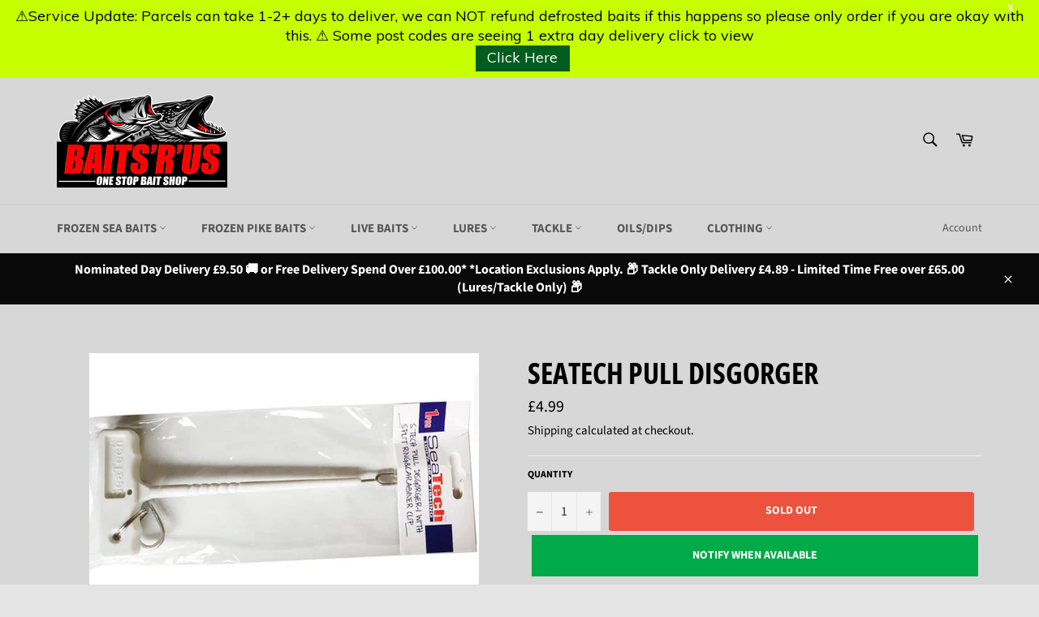

--- FILE ---
content_type: text/html; charset=UTF-8
request_url: https://announcement.aaaecommerce.com/process_v2.php
body_size: 3348
content:


{"updated":0,"process_v1":{"bardata":[{"data":"<style>.shorttiert{display:none !important;}.aaa_bar_contenor .flip-clock-wrapper ul {\r\n    background: #000 none repeat scroll 0 0;\r\n    border-radius: 6px;\r\n    float: left;\r\n    font-size: 80px;\r\n    font-weight: bold;\r\n    height: 31px !important;\r\n    line-height: 87px;\r\n    margin: 3px;\r\n    position: relative;\r\n    width: 25px !important;\r\n    display:inline-block;\r\n    }\r\n    .aaa_bar_contenor ul.flip li:before{display:none;}\r\n    .aaa_bar_contenor .flip-clock-wrapper ul li {\r\n        list-style: none;\r\n        padding: unset;\r\n    }\r\n    .aaa_bar_contenor ul.flip li:before{display:none;}\r\n    .flip-clock-wrapper ul li a div.up{\r\n    border:none;\r\n    }\r\n    .flip-clock-wrapper ul li a div.down{\r\n    border:none;\r\n    }\r\n    @media only screen and (max-width: 767px)  {\r\n    .aaa_bar_contenor .flip-clock-wrapper ul {\r\n    margin: 1px;\r\n    }\r\n\r\n    }\r\n    .aaa_bar_contenor .flip-clock-divider:first-child {\r\n    width: 0 !important;\r\n    }\r\n    .aaa_bar_contenor .flip-clock-dot {\r\n    background-color:  !important;\r\n    left:4px !important;\r\n    width:7px !important;\r\n    height:7px !important;\r\n    }.aaa_bar_contenor .flip-clock-divider {\r\n    display: inline-block;\r\n    float: left;\r\n    height: 31px;\r\n    position: relative;\r\n    width: 15px;\r\n    }\r\n    .aaa_bar_contenor .flip-clock-divider .flip-clock-label {\r\n    color: black;\r\n    position: absolute;\r\n    right: -58px;\r\n    text-shadow: none;\r\n    top: -1.5em;\r\n    width: 50px;\r\n    }\r\n    .aaa_bar_contenor .flip-clock-divider.minutes .flip-clock-label {\r\n    right: -58px;\r\n    }\r\n    .aaa_bar_contenor .flip-clock-divider.seconds .flip-clock-label {\r\n    right: -58px;\r\n    }\r\n    .aaa_top_txt div {\r\n    display: inline-block !important;\r\n    color: #fff;\r\n    vertical-align: middle;\r\n\r\n    }\r\n\r\n    .aaa_bar_contenor .flip-clock-wrapper {\r\n    margin: 1em;\r\n    position: relative;\r\n    text-align: center;\r\n\r\n    width: auto;\r\n    min-width:320px;\r\n    }\r\n\r\n\r\n    .aaa_bar_contenor .clock.flip-clock-wrapper {\r\n    margin-bottom: 0 !important;\r\n    }\r\n\r\n\r\n    .aaa-close-bar {\r\n    position: absolute;\r\n    right: 20px;\r\n    background: #fff;\r\n    color: #000 !important;\r\n    \/\/top: 50%;\r\n    \/\/transform: translateY(-100%);\r\n    border-radius: 50%;\r\n    width: 30px;\r\n    z-index: 999999;\r\n    text-align: center;\r\n    cursor: pointer;\r\n    bottom:0px;\r\n    }\r\n    .for-timer-only .aaa-close-bar {\r\n    bottom:25px;\r\n    }\r\n\r\n\r\n\r\n    .header_11 .aaa-close-bar {\r\n    bottom:8px;\r\n    }\r\n    .header_11 .aaa-close-bar.fullbarnewheader-close{\r\n    top: 14px;\r\n    filter: invert(100%);\r\n    background:transparent;\r\n\r\n    }\r\n    .header_10 .aaa-close-bar.fullbarnewheader-close,.header_00 .aaa-close-bar.fullbarnewheader-close  {\r\n    top: 14px;\r\n    filter: invert(100%);\r\n    background:transparent;\r\n    }\r\n    .header_01 .aaa-close-bar.fullbarnewheader-close {\r\n    top: 15px;\r\n    background:transparent;\r\n    filter: invert(100%);\r\n    }\r\n    .aaa_bar_contenor .flip-clock-dot.bottom{\r\n    bottom:20px;\r\n    }\r\n    .aaa_bar_contenor .flip-clock-dot.top{\r\n    top:20px;\r\n    }\r\n\r\n    @media only screen and (max-width: 767px)  {\r\n    .aaa_bar_contenor .flip-clock-wrapper ul li a{\r\n    height:100% !important;\r\n    }\r\n    .aaa_tagline {\r\n    font-size : 13px !important;\r\n\r\n    }\r\n    .aaa_bar_contenor .flip-clock-wrapper{\r\n            min-width:auto;\r\n    }\r\n    .aaa-report-link  { font-size : 13px !important;  }\r\n\r\n    \/* .aaa_top_btn {\r\n    font-size: 0 !important;\r\n    padding: 0px 6px !important;\r\n    }*\/\r\n\r\n    .aaa_hide_mobile {\r\n    display:none !important;\r\n    }\r\n    .aaa_bar_contenor .flip-clock-wrapper ul li a div div.inn{\r\n    line-height:px !important;\r\n    font-size : px !important;\r\n    }\r\n    .aaa_bar_contenor ul.flip li:before{display:none;}\r\n    .aaa_bar_contenor .flip-clock-wrapper ul{\r\n    width:px !important;\r\n    height:px !important;\r\n    padding: 9px;\r\n\r\n    }\r\n    .aaa_bar_contenor .flip-clock-wrapper ul li {\r\n        list-style: none;\r\n        padding: unset;\r\n    }\r\n    .aaa_bar_contenor .flip-clock-dot.bottom{\r\n    bottom:30px;\r\n    }\r\n    .aaa_bar_contenor .flip-clock-dot.top{\r\n    top:19px;\r\n    }\r\n\r\n\r\n    .aaa_bar_contenor .flip-clock-divider .flip-clock-label{\r\n    right:px;\r\n    }\r\n    .aaa_bar_contenor .flip-clock-divider.minutes .flip-clock-label{\r\n    right:px;\r\n    }\r\n    .aaa_bar_contenor .flip-clock-divider.seconds .flip-clock-label{\r\n    right:px;\r\n    }\r\n    .aaa_bar_contenor .clock.flip-clock-wrapper{\r\n    max-height: px;\r\n    }\r\n\r\n    }\r\n\r\n\r\n    @media only screen and (max-width: 480px)  {\r\n    .for-timer-only .aaa_tagline   ,.for-timer-only .text-after-time ,.for-timer-only .aaa_top_btn a {\r\n    font-size:15px !important;\r\n\r\n    }\r\n    .header_11 .aaa-close-bar.fullbarnewheader-close, .header_01 .aaa-close-bar.fullbarnewheader-close {\r\n    top: -10px;\r\n    filter: none;\r\n    background: transparent;\r\n    background: black;\r\n    height: 27px;\r\n    right: 2px;\r\n    color: white !IMPORTANT;\r\n    width: 27px;\r\n    }\r\n    .header_10 .aaa-close-bar.fullbarnewheader-close, .header_00 .aaa-close-bar.fullbarnewheader-close{\r\n    bottom: -10px !important;\r\n    filter: none !important;\r\n    background: black !important;\r\n    height: 27px;\r\n    right: 2px;\r\n    color: white !IMPORTANT;\r\n    width: 27px;\r\n    top:auto !important;\r\n\r\n    }\r\n    }\r\n    @media(max-width:374px){\r\n\r\n    }\r\n    .bar_max_width{\r\n    width:100%;\r\n    }\r\n\r\n\r\n\r\n    <\/style><div class=\"aaa_show_mobile 0 aaa_show_on_all_pages aaa_header_bar header_00 text-center \" style=\"background-color:#C5FF00;background-image:url('https:\/\/announcement.aaaecommerce.com\/'); padding:5px; width:100%; left:0; right:none; margin:;\"><div class=\"aaa_top_txt\"><div class=\"bar_max_width\"><div><div class=\"\">\r\n                      <div class=\"aaa_tagline \" style=\"color:#000000;font-family:Muli ; font-size:18px;\">\u26a0\ufe0fService Update: Parcels can take 1-2+ days to deliver, we can NOT refund defrosted baits if this happens so please only order if you are okay with this. \u26a0\ufe0f Some post codes are seeing 1 extra day delivery click to view<\/div><div class=\"aaa_top_btn\" style=\"background-color:#005D1D; border-radius:px !important;\"><a class=\"aaa-report-link \" href=\"https:\/\/www.baitsrus.com\/pages\/weather-warnings\"  style=\"color:#FFFFFF; font-family:Muli ; font-size:18px;  line-height:18px; padding:6px 15px 8px 14px;\">Click Here<\/a><\/div><\/div><\/div><\/div><\/div><div class=\"aaa-close-bar fullbarnewheader-close 1111\" data-attr-barid=\"51912\">X<\/div><\/div><style>\r\n\r\n        .frmcls{\r\n        display:inline-block;\r\n        vertical-align:middle;\r\n        margin-left:10px;\r\n        }\r\n        .frmcls span{\r\n        display:none;\r\n        }\r\n                                            .aaa-close-bar.fullbarnewheader-close {\r\n        top: -10px;\r\n        }\r\n        .header_11 .aaa-close-bar.fullbarnewheader-close{\r\n        top: 14px;\r\n        filter: invert(100%);\r\n        background:transparent;\r\n\r\n        }\r\n        .header_10 .aaa-close-bar.fullbarnewheader-close,.header_00 .aaa-close-bar.fullbarnewheader-close  {\r\n        top: 14px;\r\n        filter: invert(100%);\r\n        background:transparent;\r\n        }\r\n        .header_01 .aaa-close-bar.fullbarnewheader-close {\r\n        top: 15px;\r\n        background:transparent;\r\n        filter: invert(100%);\r\n        }\r\n\r\n        .custome_image ul li {float:left;\r\n        list-style-type: none;\r\n        margin-right: 34px;\r\n        }.custome_image ul li img {width:100px;\r\n        }.cust_imgs{width:100%;\r\n        float:left;\r\n        font-family: \"Roboto\",\"HelveticaNeue\",\"Helvetica Neue\",sans-serif;\r\n        color: #000;\r\n        }\r\n\r\n        @media screen and (max-width: 600px) {.custome_image ul li {width: 50%;}}\r\n        .swiper-wrapper{\r\n            align-items: center;\r\n        }\r\n        .aaa_bar_contenor .swiper-button-next{\r\n        background-image:url(\"https:\/\/announcement.aaaecommerce.com\/images\/swipe-right-arrow.png\") !important;\r\n        transform:none;\r\n        width: 25px !important;\r\n        height: 25px !important;\r\n        background-size:100%;\r\n        top:72%;\r\n        }\r\n        .swiper-container .aaa-close-bar.fullbarnewheader-close{\r\n        top:15px;\r\n        background:transparent;\r\n        filter: invert(100%);\r\n        }\r\n        .aaa_bar_contenor .swiper-button-prev{\r\n        background-image:url(\"https:\/\/announcement.aaaecommerce.com\/images\/swipe-left-arrow.png\") !important;\r\n        width: 25px !important ;\r\n        height: 25px !important;\r\n        background-size:100%;\r\n        top:72%;\r\n        }\r\n        .aaa_bar_contenor .swiper-button-prev{\r\n        left: 0 !important;\r\n        right: auto !important;\r\n        margin-top:-22px !important;\r\n        }\r\n        .aaa_bar_contenor .swiper-button-next{\r\n        left: auto !important;\r\n        right: 0 !important;\r\n        margin-top:-22px !important;\r\n        }\r\n        .aaa_header_bar{ margin: 0px;\r\n        padding: 0px;\r\n        float:left;\r\n        width: 100%;\r\n        z-index: 100000;\r\n        diaplay:block;\r\n        opacity: 1;\r\n        }\r\n        .header_00 {\r\n        top: 0px;\r\n        position: absolute;\r\n        z-index: 0 !important;\r\n        }\r\n        .header_10 {\r\n        top: 0px;\r\n        position: fixed;\r\n        }\r\n        .header_01 {\r\n        bottom: 0px;\r\n        position: relative;\r\n        }\r\n        .header_11{\r\n        bottom: 0px;\r\n        position: fixed;\r\n        }\r\n        .aaa_top_txt {\r\n        width: 100%;\r\n        display: block;\r\n        height:auto;\r\n        padding:3px 0px;\r\n        text-align: center;\r\n        }\r\n        .swiper-slide.aaa_top_txt{\r\n        margin-bottom:0px;\r\n        }\r\n        .aaa_top_btn {\r\n        display: inline-block;\r\n        vertical-align: middle;\r\n        color:#E96D50;\r\n        font-size:20px;\r\n        background-color: #FBDADA;\r\n        margin-left: 7px;\r\n        line-height: 3px;\r\n\r\n        }\r\n\r\n        .aaa_top_btn a{\r\n        display: inline-block;\r\n        vertical-align: middle;\r\n        }\r\n        .aaa_tagline {\r\n        vertical-align: middle;\r\n        display: inline-block;\r\n        color:#fff;\r\n        font-size:20px;\r\n        }\r\n        .blink{\r\n        -webkit-animation: myfirst 3s linear 1s infinite alternate; \/* Safari 4.0 - 8.0 *\/\r\n        animation: myfirst 3s linear 1s infinite alternate;\r\n        }\r\n        @-moz-keyframes myfirst {\r\n\r\n        0%  {color:#FFFFFF; }\r\n        25% {color:#005D1D;}\r\n        50%  {color:#FFFFFF; }\r\n        75% {color:#005D1D;}\r\n        100%  {color:#FFFFFF; }\r\n        }\r\n        @-khtml-keyframes myfirst {\r\n\r\n        0%  {color:#FFFFFF; }\r\n        25% {color:#005D1D;}\r\n        50%  {color:#FFFFFF; }\r\n        75% {color:#005D1D;}\r\n        100%  {color:#FFFFFF; }\r\n        }\r\n        @-webkit-keyframes myfirst {\r\n        0%  {color:#FFFFFF; }\r\n        25% {color:#005D1D;}\r\n        50%  {color:#FFFFFF; }\r\n        75% {color:#005D1D;}\r\n        100%  {color:#FFFFFF; }\r\n        }\r\n        \/* Standard syntax *\/\r\n        @keyframes myfirst {\r\n        0%  {color:#FFFFFF; }\r\n        25% {color:#005D1D;}\r\n        50%  {color:#FFFFFF; }\r\n        75% {color:#005D1D;}\r\n        100%  {color:#FFFFFF; }\r\n        }\r\n        marquee{vertical-align:middle;}\r\n        .bantext{\r\n        width: 100%;\r\n        float: left;\r\n        background-repeat: no-repeat;\r\n        background-position: left center;\r\n        padding-left: 0px;\r\n        }\r\n\r\n        a.logo_aaa_bar {\r\n        position: absolute;\r\n        left: 5px;\r\n        bottom: -5px;\r\n        transform: translate(0%,0%);\r\n\r\n        }\r\n        .logo_aaa_bar img{\r\n        width:25px;\r\n        height:25px;\r\n        opacity:0.6;\r\n        }\r\n        .bar_max_width{\r\n        width:100%;\r\n        }\r\n        .bar_max_width{\r\n        width:100%;\r\n        }\r\n        .aaa_top_btn.setcookie {\r\n        cursor: pointer;\r\n        }\r\n        .announce_bar4{\r\n        z-index:9999999999;\r\n        }\r\n        span.cross_bar{\r\n        color:white;\r\n        position: absolute;\r\n        vertical-align: middle;\r\n        background: black;\r\n        padding: 5px;\r\n        border-radius: 50%;\r\n        width: 30px;\r\n        height: 30px;\r\n        top: 50%;\r\n        top: 50%;\r\n        right: 8px;\r\n        -moz-transform: translateY(-50%);\r\n        -webkit-transform: translateY(-50%);\r\n        -ms-transform: translateY(-50%);\r\n        -o-transform: translateY(-50%);\r\n        transform: translateY(-50%);\r\n        cursor: pointer;\r\n        line-height: normal;\r\n        }\r\n        span.cross_bar.ann_accept {\r\n        position: relative;\r\n        border-radius: inherit;\r\n        display: inline;\r\n        vertical-align: middle;\r\n        padding: 6px 9px 7px 7px;\r\n        left: 0;\r\n        margin-left: 10px;\r\n        }\r\n        .ann_cookie_popup{\r\n        background-color: #fff;\r\n        border: 0 none;\r\n        border-radius: 0;\r\n        box-shadow: 1px 11px 21px #000;\r\n        height: auto;\r\n        left: 0;\r\n        margin: 0 auto;\r\n        overflow: auto;\r\n        \/* padding: 16px; *\/\r\n        position: fixed;\r\n        right: 0;\r\n        width: 65%;\r\n        z-index: 999999999999999999999;\r\n        margin: 0 auto;\r\n        overflow-x: hidden;\r\n        top: 50%;\r\n        left: 0;\r\n        right: 0;\r\n        -moz-transform: translateY(-50%);\r\n        -webkit-transform: translateY(-50%);\r\n        -ms-transform: translateY(-50%);\r\n        -o-transform: translateY(-50%);\r\n        transform: translateY(-50%);\r\n        color: #fff;\r\n        text-align: center;\r\n        padding:20px;\r\n        max-height:87vh;\r\n        }\r\n        .ann_cookie_popup p{\r\n        font-size:12px;\r\n        text-align:justify;\r\n        color:black;\r\n        }\r\n        .ann_cookie_popup h2{\r\n        font-size:14px;\r\n        color:black;\r\n        }\r\n        .ann_cookie_popup h1{\r\n        font-size:25px;\r\n        }\r\n        span.ann_cancle_cookie {\r\n        background: black;\r\n        color: white;\r\n        padding: 5px 9px 7px 7px;\r\n        display: inline-block;\r\n        vertical-align: middle;\r\n        cursor:pointer;\r\n        }\r\n        .aaa_cookie_black_overlay{\r\n        display: none;\r\n        background-color: black;\r\n        height: 100%;\r\n        left: 0;\r\n        opacity: 0.8;\r\n        position: fixed;\r\n        top: 0;\r\n        width: 100%;\r\n        z-index: 9;\r\n        }\r\n        @media(max-width:1024px){\r\n        span.cross_bar{\r\n        top:0px !important;\r\n        }\r\n        .announce_bar4 .aaa_top_txt div{\r\n        display:inline-block !important;\r\n        }\r\n        }\r\n        @media(max-width:480px){\r\n        .header_11 .aaa-close-bar.fullbarnewheader-close, .header_01 .aaa-close-bar.fullbarnewheader-close {\r\n        top: -10px;\r\n        filter: none;\r\n        background: transparent;\r\n        background: black;\r\n        height: 27px;\r\n        right: 2px;\r\n        color: white !IMPORTANT;\r\n        width: 27px;\r\n        }\r\n        .header_10 .aaa-close-bar.fullbarnewheader-close, .header_00 .aaa-close-bar.fullbarnewheader-close{\r\n        bottom: -10px !important;\r\n        filter: none !important;\r\n        background: black !important;\r\n        height: 27px;\r\n        right: 2px;\r\n        color: white !IMPORTANT;\r\n        width: 27px;\r\n        top:auto !important;\r\n\r\n        }\r\n        }\r\n        <\/style>","timer":0,"bar_type":"announcement","barlink":"","page":"0","istop":"","isbottom":"","is_timer_found":0,"start_date":null,"end_date":null,"posi":"0","barlocation":"0","page_url":"","currentUTCtime":"2026-01-21 12:40:22","updateDate":1768518784,"bar_id":"51912","selected_time_zone":"Europe\/London","multi_msg":""}],"status":"success"}}

--- FILE ---
content_type: text/html; charset=UTF-8
request_url: https://announcement.aaaecommerce.com/process_v2.php
body_size: 151
content:


{"updated":1,"currentUTCtime_for_timer":"2026-01-21 12:40:23"}